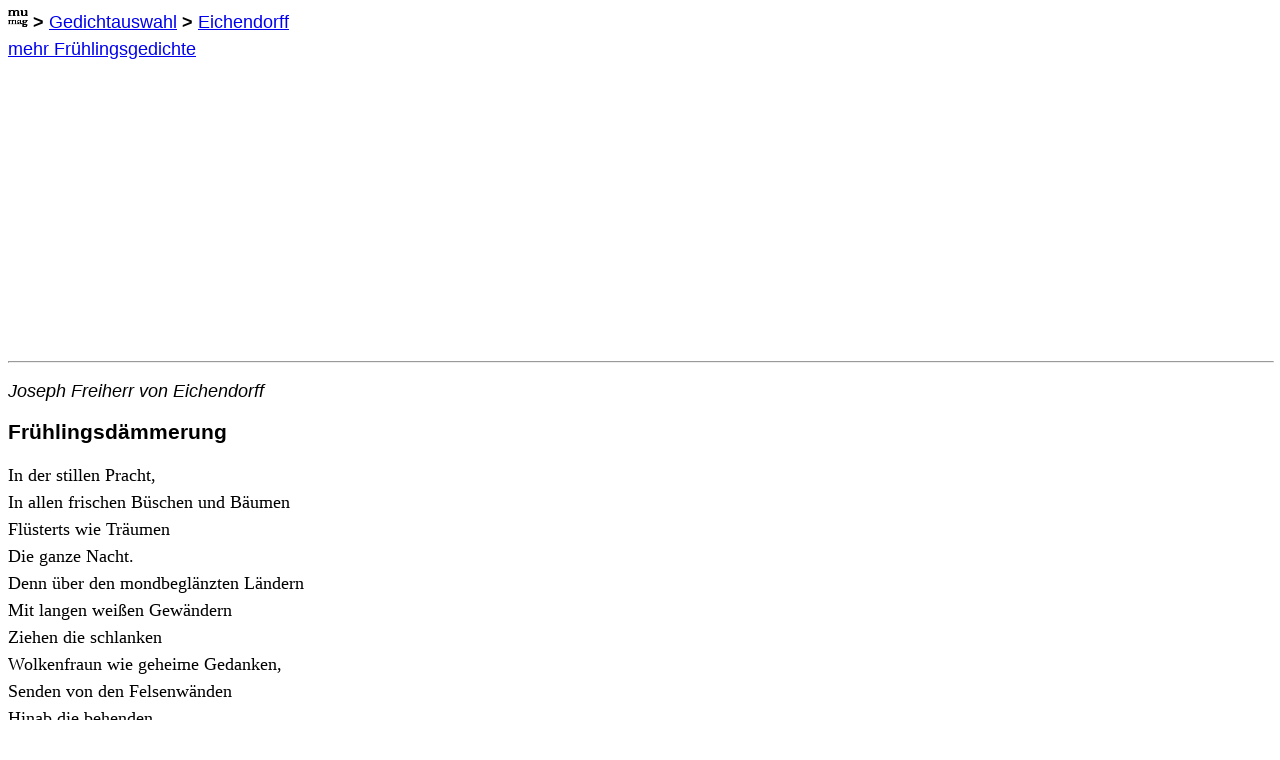

--- FILE ---
content_type: text/html
request_url: https://mumag.de/gedichte/eic_jf57.html
body_size: 2962
content:
<!DOCTYPE html>
<html lang="de">
<head>
<!-- Global site tag (gtag.js) - Google Analytics -->
<script async src="https://www.googletagmanager.com/gtag/js?id=G-QWDTPTC3TK"></script>
<script>
  window.dataLayer = window.dataLayer || [];
  function gtag(){dataLayer.push(arguments);}
  gtag('js', new Date());

  gtag('config', 'G-QWDTPTC3TK');
</script>
<!-- End of Global site tag -->

        <meta charset="utf-8">
        <meta name=viewport content="width=device-width, initial-scale=1">

        <title>Eichendorff: Fr&uuml;hlingsd&auml;mmerung</title>

        <meta name="description" content="Fr&uuml;hlingsd&auml;mmerung - Gedicht von Joseph Freiherr von Eichendorff: 'In der stillen Pracht, / In allen frischen B&uuml;schen und B&auml;umen / Fl&uuml;sterts wie Tr&auml;umen / Die ganze Nacht. / Denn &uuml;ber den mondbegl&auml;nzten L&auml;ndern / Mit langen wei&szlig;en Gew&auml;ndern / Ziehen die schlanken / Wolkenfraun wie geheime Gedanken, / Senden von den Felsenw&auml;nden / Hinab die behenden / Fr&uuml;hlingsgesellen, die hellen Waldquellen, / Die's unten bestellen / An die duftgen Tiefen, / Die gerne noch schliefen. / Nun wiegen und neigen in ahnendem Schweigen / Sich alle so eigen / Mit &Auml;hren und Zweigen, / Erz&auml;hlens den Winden, / Die durch die bl&uuml;henden Linden / Vor&uuml;ber den grasenden Rehen / S&auml;uselnd &uuml;ber die Seen gehen, / Da&szlig; die Nixen verschlafen auftauchen / Und fragen, / Was sie so lieblich hauchen - / Wer mag es wohl sagen?'" >
        <meta name="keywords" content="Text, Dichtung, Poesie, Balladen, ber&uuml;hmte deutsche Gedichte, bekannte deutsche Gedichte, Texte, Dichtungen, Balladen, Sonette, ber&uuml;hmtes deutsches Gedicht, Lyrik, Lieder, Liebeslieder, german poems, german poetry, Gedichtsammlung, Anthologie, Abitur, Abiturpr&uuml;fung, #lieblingsgedichte, Zusammenstellung, Gefl&uuml;geltes Worte, Epoche, Versma&szlig;, Jambus, Troch&auml;us, Daktylus, An&auml;past, Zitate, Freiherr" >

        <link rel=stylesheet TYPE="text/css" HREF="Gedichte.css" >

        <meta name="twitter:card" content="summary" />
        <meta name="twitter:site" content="@mumag_de" />
        <meta name="twitter:title" content="Eichendorff: Fr&uuml;hlingsd&auml;mmerung" />
        <meta name="twitter:description" content="In der stillen Pracht, / In allen frischen B&uuml;schen und B&auml;umen / Fl&uuml;sterts wie Tr&auml;umen / Die ganze Nacht. / Denn &uuml;ber den mondbegl&auml;nzten L&auml;ndern / Mit langen wei&szlig;en Gew&auml;ndern / Ziehen die schlanken / Wolkenfraun wie geheime Gedanken, / Senden von den Felsenw&auml;nden / Hinab die behenden / Fr&uuml;hlingsgesellen, die hellen Waldquellen ..." />
        <meta name="twitter:image" content="https://www.mumag.de/gedichte/pics/twitter_eic_jf.jpg" />
        <meta name="twitter:image:alt" content="Joseph Freiherr von Eichendorff" />

        <link rel="shortcut icon" type="image/x-icon" href="/mumag_favicon.ico">
        <link rel="apple-touch-icon" type="image/png" href="/mumag_icon_57.png" />
        <link rel="apple-touch-icon" type="image/png" sizes="72x72" href="/mumag_icon_72.png" />
        <link rel="apple-touch-icon" type="image/png" sizes="114x114" href="/mumag_icon_114.png" />
        <link rel="apple-touch-icon" type="image/png" sizes="144x144" href="/mumag_icon_144.png" />
                <meta property="og:image" content="https://www.mumag.de/gedichte/pics/twitter_eic_jf.jpg" />

<script language="JavaScript">
var time = null
var pfad = document.location.pathname
if (pfad.indexOf('/gedichte') > -1) {pfad = pfad.substring(pfad.lastIndexOf('/gedichte')+9)}
var newURL = "https://www.mumag.de/gedichte" + pfad

function move() {
        if (document.location.host.indexOf("www.mumag.de") == -1) {
                document.location = newURL
        }
}
//-->
</script>
<script>
<!-- Google Analytics Code-->
  (function(i,s,o,g,r,a,m){i['GoogleAnalyticsObject']=r;i[r]=i[r]||function(){
  (i[r].q=i[r].q||[]).push(arguments)},i[r].l=1*new Date();a=s.createElement(o),
  m=s.getElementsByTagName(o)[0];a.async=1;a.src=g;m.parentNode.insertBefore(a,m)
  })(window,document,'script','//www.google-analytics.com/analytics.js','ga');

  ga('create', 'UA-56859252-1', 'auto');
  ga('send', 'pageview');
<!-- End of Google Analytics Code-->
</script>

</head>

<body id="top" onload="timer=setTimeout('move()',500)">

<div id="fb-root"></div>
<script>(function(d, s, id) {
  var js, fjs = d.getElementsByTagName(s)[0];
  if (d.getElementById(id)) return;
  js = d.createElement(s); js.id = id;
  js.src = "//connect.facebook.net/de_DE/sdk.js#xfbml=1&version=v2.0";
  fjs.parentNode.insertBefore(js, fjs);
}(document, 'script', 'facebook-jssdk'));</script>

<p class="navigation">
<a href="https://www.mumag.de/"><img style="border: none;" SRC="/mumag_favicon0.gif" title="www.mumag.de" alt="mumag" height=20 width=20></a>
<b>  > </b>
<a href="index.html" title="mehr als 2500 deutsche Gedichte von &uuml;ber 300 verschiedenen Autoren"> Gedichtauswahl</a>
<b>  > </b>
<a href="index.html#Eichendorff" title="58 Gedichte von / 58 poems by Joseph Freiherr von Eichendorff (1788-1857)"> Eichendorff</a>
<br><a href="thema04_Fruehlingsgedichte.html" title="&uuml;ber 100 weitere Fr&uuml;hlingsgedichte in dieser Sammlung">mehr Fr&uuml;hlingsgedichte</a>
</p>
<hr style="width:100%">

<p class="verfasser">Joseph Freiherr von Eichendorff</p>
<h2>Fr&uuml;hlingsd&auml;mmerung</h2>

<div class="gedtext">
<p>In der stillen Pracht,
<br>In allen frischen B&uuml;schen und B&auml;umen
<br>Fl&uuml;sterts wie Tr&auml;umen
<br>Die ganze Nacht.
<br>Denn &uuml;ber den mondbegl&auml;nzten L&auml;ndern
<br>Mit langen wei&szlig;en Gew&auml;ndern
<br>Ziehen die schlanken
<br>Wolkenfraun wie geheime Gedanken,
<br>Senden von den Felsenw&auml;nden
<br>Hinab die behenden
<br>Fr&uuml;hlingsgesellen, die hellen Waldquellen,
<br>Die's unten bestellen
<br>An die duftgen Tiefen,
<br>Die gerne noch schliefen.
<br>Nun wiegen und neigen in ahnendem Schweigen
<br>Sich alle so eigen
<br>Mit &Auml;hren und Zweigen,
<br>Erz&auml;hlens den Winden,
<br>Die durch die bl&uuml;henden Linden
<br>Vor&uuml;ber den grasenden Rehen
<br>S&auml;uselnd &uuml;ber die Seen gehen,
<br>Da&szlig; die Nixen verschlafen auftauchen
<br>Und fragen,
<br>Was sie so lieblich hauchen&nbsp;&ndash;
<br>Wer mag es wohl sagen?</p>
</div>

<p><a href="#top" title="Seitenanfang / top"><img style="border: none;" alt="Seitenanfang / top" SRC="pf_top.gif" height=18 width=18></a>
<div class="social-share">
<a href="https://twitter.com/share" title="Tweet - Link auf Twitter teilen" class="twitter-share-button" data-count="none">Tweet</a>
<script>!function(d,s,id){var js,fjs=d.getElementsByTagName(s)[0],p=/^http:/.test(d.location)?'http':'https';if(!d.getElementById(id)){js=d.createElement(s);js.id=id;js.src=p+'://platform.twitter.com/widgets.js';fjs.parentNode.insertBefore(js,fjs);}}(document, 'script', 'twitter-wjs');</script>
</div>
</p>

<hr style="width:100%">
<p class="werbung">
<img style="border: none;" SRC="https://www.mumag.de/gedichte/pics/amazon.png" alt="amazon" width=20>&nbsp;
<a target="_blank" href="https://www.amazon.de/s/ref=as_li_ss_tl?__mk_de_DE=%C3%85M%C3%85%C5%BD%C3%95%C3%91&url=search-alias=stripbooks&field-keywords=Nacht+Gedichte&lo=stripbooks&rh=n:186606,k:Nacht+Gedichte&linkCode=ll2&tag=mumag-21&linkId=882ed4c1dee39e84d968dc235d3b06af">Nachtgedichte</a><img src="https://ir-de.amazon-adsystem.com/e/ir?t=mumag-21&l=ur2&o=3" width="1" height="1" border="0" alt="" style="border:none !important; margin:0px !important;" />
 -
<a target="_blank" href="https://www.amazon.de/s/ref=as_li_ss_tl?_encoding=UTF8&camp=1638&creative=19454&field-keywords=Fr%C3%BChlingsgedichte&linkCode=ur2&lo=stripbooks&rh=n%3A186606%2Ck%3AFr%C3%BChlingsgedichte&site-redirect=de&tag=mumag-21&url=search-alias%3Dstripbooks">Fr&uuml;hlingsgedichte</a><img src="https://ir-de.amazon-adsystem.com/e/ir?t=mumag-21&l=ur2&o=3" width="1" height="1" border="0" alt="" style="border:none !important; margin:0px !important;" />
 -
<br>
<a target="_blank" href="https://www.amazon.de/s/ref=as_li_ss_tl?_encoding=UTF8&camp=1638&creative=19454&field-keywords=Gedicht%20Interpretation&linkCode=ur2&lo=stripbooks&rh=n%3A186606%2Ck%3AGedicht%20Interpretation&site-redirect=de&tag=mumag-21&url=search-alias%3Dstripbooks">Gedichtinterpretationen</a><img src="https://ir-de.amazon-adsystem.com/e/ir?t=mumag-21&l=ur2&o=3" width="1" height="1" border="0" alt="" style="border:none !important; margin:0px !important;" />
 -
<a target="_blank" href="https://www.amazon.de/s/ref=as_li_ss_tl?_encoding=UTF8&camp=1638&creative=19454&field-keywords=Gedicht%20Analysen&linkCode=ur2&lo=stripbooks&rh=n%3A186606%2Ck%3AGedicht%20Analysen&site-redirect=de&tag=mumag-21&url=search-alias%3Dstripbooks">Gedichtanalysen</a><img src="https://ir-de.amazon-adsystem.com/e/ir?t=mumag-21&l=ur2&o=3" width="1" height="1" border="0" alt="" style="border:none !important; margin:0px !important;" />
 -
<br>
<a target="_blank" href="https://www.amazon.de/s/?_encoding=UTF8&camp=1638&creative=19454&field-keywords=gedicht%20interpretation%20eichendorff&linkCode=ur2&rh=i%3Aaps%2Ck%3Agedicht%20interpretation%20eichendorff&site-redirect=de&tag=mumag-21&url=search-alias%3Daps&linkId=WKXBUIBMVLJRULRA">speziell zu Eichendorff-Gedichten</a><img src="https://ir-de.amazon-adsystem.com/e/ir?t=mumag-21&l=ur2&o=3" width="1" height="1" border="0" alt="" style="border:none !important; margin:0px !important;" />


<br><a target="_blank" href="https://amzn.to/3qgufs8">audible-H&ouml;rb&uuml;cher KOSTENLOS testen</a><img src="https://ir-de.amazon-adsystem.com/e/ir?t=mumag-21&l=ur2&o=3" width="1" height="1" border="0" alt="" style="border:none !important; margin:0px !important;" />

<br>
<img SRC="1pix.gif" ALT="" BORDER=0 height=60 width=1>
<script async src="//pagead2.googlesyndication.com/pagead/js/adsbygoogle.js"></script>
<!-- quer01_320_50 -->
<ins class="adsbygoogle"
     style="display:inline-block;width:320px;height:50px"
     data-ad-client="ca-pub-3928350211307325"
     data-ad-slot="9753606691"></ins>
<script>
(adsbygoogle = window.adsbygoogle || []).push({});
</script>
</p>

<hr style="width:50px" align="left">
<p class="impressum">
<a target="_blank" href="/impressum.html">Impressum</a> - <a target="_blank" href="/datenschutz.html">Datenschutz</a>
</p>

</body>
</html>


--- FILE ---
content_type: text/html; charset=utf-8
request_url: https://www.google.com/recaptcha/api2/aframe
body_size: 267
content:
<!DOCTYPE HTML><html><head><meta http-equiv="content-type" content="text/html; charset=UTF-8"></head><body><script nonce="FKerlNM3St4IfBDDTAwsNw">/** Anti-fraud and anti-abuse applications only. See google.com/recaptcha */ try{var clients={'sodar':'https://pagead2.googlesyndication.com/pagead/sodar?'};window.addEventListener("message",function(a){try{if(a.source===window.parent){var b=JSON.parse(a.data);var c=clients[b['id']];if(c){var d=document.createElement('img');d.src=c+b['params']+'&rc='+(localStorage.getItem("rc::a")?sessionStorage.getItem("rc::b"):"");window.document.body.appendChild(d);sessionStorage.setItem("rc::e",parseInt(sessionStorage.getItem("rc::e")||0)+1);localStorage.setItem("rc::h",'1764699923205');}}}catch(b){}});window.parent.postMessage("_grecaptcha_ready", "*");}catch(b){}</script></body></html>

--- FILE ---
content_type: text/html
request_url: https://www.mumag.de/gedichte/eic_jf57.html
body_size: 2961
content:
<!DOCTYPE html>
<html lang="de">
<head>
<!-- Global site tag (gtag.js) - Google Analytics -->
<script async src="https://www.googletagmanager.com/gtag/js?id=G-QWDTPTC3TK"></script>
<script>
  window.dataLayer = window.dataLayer || [];
  function gtag(){dataLayer.push(arguments);}
  gtag('js', new Date());

  gtag('config', 'G-QWDTPTC3TK');
</script>
<!-- End of Global site tag -->

        <meta charset="utf-8">
        <meta name=viewport content="width=device-width, initial-scale=1">

        <title>Eichendorff: Fr&uuml;hlingsd&auml;mmerung</title>

        <meta name="description" content="Fr&uuml;hlingsd&auml;mmerung - Gedicht von Joseph Freiherr von Eichendorff: 'In der stillen Pracht, / In allen frischen B&uuml;schen und B&auml;umen / Fl&uuml;sterts wie Tr&auml;umen / Die ganze Nacht. / Denn &uuml;ber den mondbegl&auml;nzten L&auml;ndern / Mit langen wei&szlig;en Gew&auml;ndern / Ziehen die schlanken / Wolkenfraun wie geheime Gedanken, / Senden von den Felsenw&auml;nden / Hinab die behenden / Fr&uuml;hlingsgesellen, die hellen Waldquellen, / Die's unten bestellen / An die duftgen Tiefen, / Die gerne noch schliefen. / Nun wiegen und neigen in ahnendem Schweigen / Sich alle so eigen / Mit &Auml;hren und Zweigen, / Erz&auml;hlens den Winden, / Die durch die bl&uuml;henden Linden / Vor&uuml;ber den grasenden Rehen / S&auml;uselnd &uuml;ber die Seen gehen, / Da&szlig; die Nixen verschlafen auftauchen / Und fragen, / Was sie so lieblich hauchen - / Wer mag es wohl sagen?'" >
        <meta name="keywords" content="Text, Dichtung, Poesie, Balladen, ber&uuml;hmte deutsche Gedichte, bekannte deutsche Gedichte, Texte, Dichtungen, Balladen, Sonette, ber&uuml;hmtes deutsches Gedicht, Lyrik, Lieder, Liebeslieder, german poems, german poetry, Gedichtsammlung, Anthologie, Abitur, Abiturpr&uuml;fung, #lieblingsgedichte, Zusammenstellung, Gefl&uuml;geltes Worte, Epoche, Versma&szlig;, Jambus, Troch&auml;us, Daktylus, An&auml;past, Zitate, Freiherr" >

        <link rel=stylesheet TYPE="text/css" HREF="Gedichte.css" >

        <meta name="twitter:card" content="summary" />
        <meta name="twitter:site" content="@mumag_de" />
        <meta name="twitter:title" content="Eichendorff: Fr&uuml;hlingsd&auml;mmerung" />
        <meta name="twitter:description" content="In der stillen Pracht, / In allen frischen B&uuml;schen und B&auml;umen / Fl&uuml;sterts wie Tr&auml;umen / Die ganze Nacht. / Denn &uuml;ber den mondbegl&auml;nzten L&auml;ndern / Mit langen wei&szlig;en Gew&auml;ndern / Ziehen die schlanken / Wolkenfraun wie geheime Gedanken, / Senden von den Felsenw&auml;nden / Hinab die behenden / Fr&uuml;hlingsgesellen, die hellen Waldquellen ..." />
        <meta name="twitter:image" content="https://www.mumag.de/gedichte/pics/twitter_eic_jf.jpg" />
        <meta name="twitter:image:alt" content="Joseph Freiherr von Eichendorff" />

        <link rel="shortcut icon" type="image/x-icon" href="/mumag_favicon.ico">
        <link rel="apple-touch-icon" type="image/png" href="/mumag_icon_57.png" />
        <link rel="apple-touch-icon" type="image/png" sizes="72x72" href="/mumag_icon_72.png" />
        <link rel="apple-touch-icon" type="image/png" sizes="114x114" href="/mumag_icon_114.png" />
        <link rel="apple-touch-icon" type="image/png" sizes="144x144" href="/mumag_icon_144.png" />
                <meta property="og:image" content="https://www.mumag.de/gedichte/pics/twitter_eic_jf.jpg" />

<script language="JavaScript">
var time = null
var pfad = document.location.pathname
if (pfad.indexOf('/gedichte') > -1) {pfad = pfad.substring(pfad.lastIndexOf('/gedichte')+9)}
var newURL = "https://www.mumag.de/gedichte" + pfad

function move() {
        if (document.location.host.indexOf("www.mumag.de") == -1) {
                document.location = newURL
        }
}
//-->
</script>
<script>
<!-- Google Analytics Code-->
  (function(i,s,o,g,r,a,m){i['GoogleAnalyticsObject']=r;i[r]=i[r]||function(){
  (i[r].q=i[r].q||[]).push(arguments)},i[r].l=1*new Date();a=s.createElement(o),
  m=s.getElementsByTagName(o)[0];a.async=1;a.src=g;m.parentNode.insertBefore(a,m)
  })(window,document,'script','//www.google-analytics.com/analytics.js','ga');

  ga('create', 'UA-56859252-1', 'auto');
  ga('send', 'pageview');
<!-- End of Google Analytics Code-->
</script>

</head>

<body id="top" onload="timer=setTimeout('move()',500)">

<div id="fb-root"></div>
<script>(function(d, s, id) {
  var js, fjs = d.getElementsByTagName(s)[0];
  if (d.getElementById(id)) return;
  js = d.createElement(s); js.id = id;
  js.src = "//connect.facebook.net/de_DE/sdk.js#xfbml=1&version=v2.0";
  fjs.parentNode.insertBefore(js, fjs);
}(document, 'script', 'facebook-jssdk'));</script>

<p class="navigation">
<a href="https://www.mumag.de/"><img style="border: none;" SRC="/mumag_favicon0.gif" title="www.mumag.de" alt="mumag" height=20 width=20></a>
<b>  > </b>
<a href="index.html" title="mehr als 2500 deutsche Gedichte von &uuml;ber 300 verschiedenen Autoren"> Gedichtauswahl</a>
<b>  > </b>
<a href="index.html#Eichendorff" title="58 Gedichte von / 58 poems by Joseph Freiherr von Eichendorff (1788-1857)"> Eichendorff</a>
<br><a href="thema04_Fruehlingsgedichte.html" title="&uuml;ber 100 weitere Fr&uuml;hlingsgedichte in dieser Sammlung">mehr Fr&uuml;hlingsgedichte</a>
</p>
<hr style="width:100%">

<p class="verfasser">Joseph Freiherr von Eichendorff</p>
<h2>Fr&uuml;hlingsd&auml;mmerung</h2>

<div class="gedtext">
<p>In der stillen Pracht,
<br>In allen frischen B&uuml;schen und B&auml;umen
<br>Fl&uuml;sterts wie Tr&auml;umen
<br>Die ganze Nacht.
<br>Denn &uuml;ber den mondbegl&auml;nzten L&auml;ndern
<br>Mit langen wei&szlig;en Gew&auml;ndern
<br>Ziehen die schlanken
<br>Wolkenfraun wie geheime Gedanken,
<br>Senden von den Felsenw&auml;nden
<br>Hinab die behenden
<br>Fr&uuml;hlingsgesellen, die hellen Waldquellen,
<br>Die's unten bestellen
<br>An die duftgen Tiefen,
<br>Die gerne noch schliefen.
<br>Nun wiegen und neigen in ahnendem Schweigen
<br>Sich alle so eigen
<br>Mit &Auml;hren und Zweigen,
<br>Erz&auml;hlens den Winden,
<br>Die durch die bl&uuml;henden Linden
<br>Vor&uuml;ber den grasenden Rehen
<br>S&auml;uselnd &uuml;ber die Seen gehen,
<br>Da&szlig; die Nixen verschlafen auftauchen
<br>Und fragen,
<br>Was sie so lieblich hauchen&nbsp;&ndash;
<br>Wer mag es wohl sagen?</p>
</div>

<p><a href="#top" title="Seitenanfang / top"><img style="border: none;" alt="Seitenanfang / top" SRC="pf_top.gif" height=18 width=18></a>
<div class="social-share">
<a href="https://twitter.com/share" title="Tweet - Link auf Twitter teilen" class="twitter-share-button" data-count="none">Tweet</a>
<script>!function(d,s,id){var js,fjs=d.getElementsByTagName(s)[0],p=/^http:/.test(d.location)?'http':'https';if(!d.getElementById(id)){js=d.createElement(s);js.id=id;js.src=p+'://platform.twitter.com/widgets.js';fjs.parentNode.insertBefore(js,fjs);}}(document, 'script', 'twitter-wjs');</script>
</div>
</p>

<hr style="width:100%">
<p class="werbung">
<img style="border: none;" SRC="https://www.mumag.de/gedichte/pics/amazon.png" alt="amazon" width=20>&nbsp;
<a target="_blank" href="https://www.amazon.de/s/ref=as_li_ss_tl?__mk_de_DE=%C3%85M%C3%85%C5%BD%C3%95%C3%91&url=search-alias=stripbooks&field-keywords=Nacht+Gedichte&lo=stripbooks&rh=n:186606,k:Nacht+Gedichte&linkCode=ll2&tag=mumag-21&linkId=882ed4c1dee39e84d968dc235d3b06af">Nachtgedichte</a><img src="https://ir-de.amazon-adsystem.com/e/ir?t=mumag-21&l=ur2&o=3" width="1" height="1" border="0" alt="" style="border:none !important; margin:0px !important;" />
 -
<a target="_blank" href="https://www.amazon.de/s/ref=as_li_ss_tl?_encoding=UTF8&camp=1638&creative=19454&field-keywords=Fr%C3%BChlingsgedichte&linkCode=ur2&lo=stripbooks&rh=n%3A186606%2Ck%3AFr%C3%BChlingsgedichte&site-redirect=de&tag=mumag-21&url=search-alias%3Dstripbooks">Fr&uuml;hlingsgedichte</a><img src="https://ir-de.amazon-adsystem.com/e/ir?t=mumag-21&l=ur2&o=3" width="1" height="1" border="0" alt="" style="border:none !important; margin:0px !important;" />
 -
<br>
<a target="_blank" href="https://www.amazon.de/s/ref=as_li_ss_tl?_encoding=UTF8&camp=1638&creative=19454&field-keywords=Gedicht%20Interpretation&linkCode=ur2&lo=stripbooks&rh=n%3A186606%2Ck%3AGedicht%20Interpretation&site-redirect=de&tag=mumag-21&url=search-alias%3Dstripbooks">Gedichtinterpretationen</a><img src="https://ir-de.amazon-adsystem.com/e/ir?t=mumag-21&l=ur2&o=3" width="1" height="1" border="0" alt="" style="border:none !important; margin:0px !important;" />
 -
<a target="_blank" href="https://www.amazon.de/s/ref=as_li_ss_tl?_encoding=UTF8&camp=1638&creative=19454&field-keywords=Gedicht%20Analysen&linkCode=ur2&lo=stripbooks&rh=n%3A186606%2Ck%3AGedicht%20Analysen&site-redirect=de&tag=mumag-21&url=search-alias%3Dstripbooks">Gedichtanalysen</a><img src="https://ir-de.amazon-adsystem.com/e/ir?t=mumag-21&l=ur2&o=3" width="1" height="1" border="0" alt="" style="border:none !important; margin:0px !important;" />
 -
<br>
<a target="_blank" href="https://www.amazon.de/s/?_encoding=UTF8&camp=1638&creative=19454&field-keywords=gedicht%20interpretation%20eichendorff&linkCode=ur2&rh=i%3Aaps%2Ck%3Agedicht%20interpretation%20eichendorff&site-redirect=de&tag=mumag-21&url=search-alias%3Daps&linkId=WKXBUIBMVLJRULRA">speziell zu Eichendorff-Gedichten</a><img src="https://ir-de.amazon-adsystem.com/e/ir?t=mumag-21&l=ur2&o=3" width="1" height="1" border="0" alt="" style="border:none !important; margin:0px !important;" />


<br><a target="_blank" href="https://amzn.to/3qgufs8">audible-H&ouml;rb&uuml;cher KOSTENLOS testen</a><img src="https://ir-de.amazon-adsystem.com/e/ir?t=mumag-21&l=ur2&o=3" width="1" height="1" border="0" alt="" style="border:none !important; margin:0px !important;" />

<br>
<img SRC="1pix.gif" ALT="" BORDER=0 height=60 width=1>
<script async src="//pagead2.googlesyndication.com/pagead/js/adsbygoogle.js"></script>
<!-- quer01_320_50 -->
<ins class="adsbygoogle"
     style="display:inline-block;width:320px;height:50px"
     data-ad-client="ca-pub-3928350211307325"
     data-ad-slot="9753606691"></ins>
<script>
(adsbygoogle = window.adsbygoogle || []).push({});
</script>
</p>

<hr style="width:50px" align="left">
<p class="impressum">
<a target="_blank" href="/impressum.html">Impressum</a> - <a target="_blank" href="/datenschutz.html">Datenschutz</a>
</p>

</body>
</html>


--- FILE ---
content_type: text/css
request_url: https://mumag.de/gedichte/Gedichte.css
body_size: 291
content:
<style type="text/css">

BODY, P, TABLE, TR, TD{
        font-size: 18px;
        font-family: "Noto Serif", "Book Antiqua", Palatino, "Palatino Linotype", "Palatino LT STD", Georgia, Times, serif;
        line-height: 2;
        color: black;
}

h1 {
        font-family: Verdana, Tahoma, Arial, Helvetica, sans-serif;
        font-size: 22px;
        color: #000000;
        font-weight: bold;
}

h2 {
        font-family: Verdana, Tahoma, Arial, Helvetica, sans-serif;
        font-size: 21px;
        color: #000000;
        font-weight: bold;
        margin-top: 6px;
        margin-bottom: 6px;
}

h3 {
        font-family: "Noto Serif", "Book Antiqua", Palatino, "Palatino Linotype", "Palatino LT STD", Georgia, Times, serif;
        font-size: 18px;
        color: #000000;
        font-weight : normal;
        margin-top: 6px;
}

h4 {
        font-family: Verdana, Tahoma, Arial, Helvetica, sans-serif;
        font-size: 18px;
        color: #000000;
        font-weight : bold;
}

ol{
        list-style-position : inside;
        list-style-type : decimal;
}

ul{
        list-style-position : -12;
        list-style-type : decimal;
        list-style : upper-alpha;
}

.gedtext{
        font-size: 18px;
        font-family: "Noto Serif", "Book Antiqua", Palatino, "Palatino Linotype", "Palatino LT STD", Georgia, Times, serif;
        line-height: 1.5;
        color: black;
}

.verfasser{
        font-family: Verdana, Tahoma, Arial, Helvetica, sans-serif;
        font-size: 18px;
        color: #000000;
        font-style:italic;
}

.navigation{
        font-family: Verdana, Tahoma, Arial, Helvetica, sans-serif;
        font-size: 18px;
        color: #000000;
        line-height: 1.5;
        margin-top: 0;
        margin-bottom: 0;
}

.werbung{
        font-family: Verdana, Tahoma, Arial, Helvetica, sans-serif;
        font-size: 18px;
        color: #000000;
        margin-top: 0;
        margin-bottom: 0;
}

.impressum{
        font-family: Verdana, Tahoma, Arial, Helvetica, sans-serif;
        font-size: 14px;
        color: #000000;
        font-style:italic;
        margin-top: 0;
        margin-bottom: 0;
}

</style>

--- FILE ---
content_type: text/css
request_url: https://www.mumag.de/gedichte/Gedichte.css
body_size: 291
content:
<style type="text/css">

BODY, P, TABLE, TR, TD{
        font-size: 18px;
        font-family: "Noto Serif", "Book Antiqua", Palatino, "Palatino Linotype", "Palatino LT STD", Georgia, Times, serif;
        line-height: 2;
        color: black;
}

h1 {
        font-family: Verdana, Tahoma, Arial, Helvetica, sans-serif;
        font-size: 22px;
        color: #000000;
        font-weight: bold;
}

h2 {
        font-family: Verdana, Tahoma, Arial, Helvetica, sans-serif;
        font-size: 21px;
        color: #000000;
        font-weight: bold;
        margin-top: 6px;
        margin-bottom: 6px;
}

h3 {
        font-family: "Noto Serif", "Book Antiqua", Palatino, "Palatino Linotype", "Palatino LT STD", Georgia, Times, serif;
        font-size: 18px;
        color: #000000;
        font-weight : normal;
        margin-top: 6px;
}

h4 {
        font-family: Verdana, Tahoma, Arial, Helvetica, sans-serif;
        font-size: 18px;
        color: #000000;
        font-weight : bold;
}

ol{
        list-style-position : inside;
        list-style-type : decimal;
}

ul{
        list-style-position : -12;
        list-style-type : decimal;
        list-style : upper-alpha;
}

.gedtext{
        font-size: 18px;
        font-family: "Noto Serif", "Book Antiqua", Palatino, "Palatino Linotype", "Palatino LT STD", Georgia, Times, serif;
        line-height: 1.5;
        color: black;
}

.verfasser{
        font-family: Verdana, Tahoma, Arial, Helvetica, sans-serif;
        font-size: 18px;
        color: #000000;
        font-style:italic;
}

.navigation{
        font-family: Verdana, Tahoma, Arial, Helvetica, sans-serif;
        font-size: 18px;
        color: #000000;
        line-height: 1.5;
        margin-top: 0;
        margin-bottom: 0;
}

.werbung{
        font-family: Verdana, Tahoma, Arial, Helvetica, sans-serif;
        font-size: 18px;
        color: #000000;
        margin-top: 0;
        margin-bottom: 0;
}

.impressum{
        font-family: Verdana, Tahoma, Arial, Helvetica, sans-serif;
        font-size: 14px;
        color: #000000;
        font-style:italic;
        margin-top: 0;
        margin-bottom: 0;
}

</style>